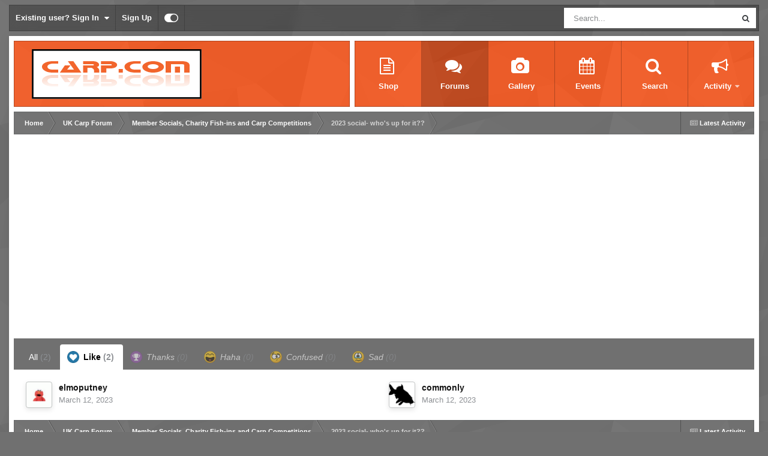

--- FILE ---
content_type: text/html;charset=UTF-8
request_url: https://forum.carp.com/topic/30244-2023-social-whos-up-for-it/?do=showReactionsComment&comment=377494&reaction=1
body_size: 11469
content:
<!DOCTYPE html>
<html id="focus" lang="en-GB" dir="ltr" 
data-focus-guest
data-focus-group-id='2'
data-focus-theme-id='19'

data-focus-navigation='dropdown'

data-focus-bg='1'




data-focus-scheme='light'

data-focus-cookie='19'

data-focus-userlinks='border-right'
data-focus-post='no-margin'
data-focus-post-header='background border'
data-focus-post-controls='transparent buttons'
data-focus-blocks='transparent'
data-focus-ui="new-badge guest-alert transparent-ficon"
data-focus-navigation-align="right"
 data-globaltemplate='4.7.12'>
	<head>
		<meta charset="utf-8">
        
		<title>See who reacted to this (377494) - 2023 social- who&#039;s up for it?? - Member Socials, Charity Fish-ins and Carp Competitions - Carp Forum - Fishing Forum - Carp.com</title>
		
			<!-- Google tag (gtag.js) -->
<script async src="https://www.googletagmanager.com/gtag/js?id=G-LC4FZ6QLWL"></script>
<script>
  window.dataLayer = window.dataLayer || [];
  function gtag(){dataLayer.push(arguments);}
  gtag('js', new Date());

  gtag('config', 'G-LC4FZ6QLWL');
</script>
		
		
		
		

	<meta name="viewport" content="width=device-width, initial-scale=1">


	
	
		<meta property="og:image" content="https://forum.carp.com/uploads/monthly_2017_07/carp-logo-fb.png.de5170cfe21846288a1183e9283947fc.png">
	


	<meta name="twitter:card" content="summary_large_image" />




	
		
			
				<meta name="robots" content="noindex">
			
		
	

	
		
			
				<meta property="og:site_name" content="Carp Forum - Fishing Forum - Carp.com">
			
		
	

	
		
			
				<meta property="og:locale" content="en_GB">
			
		
	






<link rel="manifest" href="https://forum.carp.com/manifest.webmanifest/">
<meta name="msapplication-config" content="https://forum.carp.com/browserconfig.xml/">
<meta name="msapplication-starturl" content="/">
<meta name="application-name" content="Carp.com">
<meta name="apple-mobile-web-app-title" content="Carp.com">

	<meta name="theme-color" content="#000000">


	<meta name="msapplication-TileColor" content="#000000">









<link rel="preload" href="//forum.carp.com/applications/core/interface/font/fontawesome-webfont.woff2?v=4.7.0" as="font" crossorigin="anonymous">
		




	<link rel='stylesheet' href='https://forum.carp.com/uploads/css_built_19/341e4a57816af3ba440d891ca87450ff_framework.css?v=3abb4e4db71769523487' media='all'>

	<link rel='stylesheet' href='https://forum.carp.com/uploads/css_built_19/05e81b71abe4f22d6eb8d1a929494829_responsive.css?v=3abb4e4db71769523487' media='all'>

	<link rel='stylesheet' href='https://forum.carp.com/uploads/css_built_19/90eb5adf50a8c640f633d47fd7eb1778_core.css?v=3abb4e4db71769523487' media='all'>

	<link rel='stylesheet' href='https://forum.carp.com/uploads/css_built_19/5a0da001ccc2200dc5625c3f3934497d_core_responsive.css?v=3abb4e4db71769523487' media='all'>

	<link rel='stylesheet' href='https://forum.carp.com/uploads/css_built_19/62e269ced0fdab7e30e026f1d30ae516_forums.css?v=3abb4e4db71769523487' media='all'>

	<link rel='stylesheet' href='https://forum.carp.com/uploads/css_built_19/76e62c573090645fb99a15a363d8620e_forums_responsive.css?v=3abb4e4db71769523487' media='all'>





<link rel='stylesheet' href='https://forum.carp.com/uploads/css_built_19/258adbb6e4f3e83cd3b355f84e3fa002_custom.css?v=3abb4e4db71769523487' media='all'>




		
<script type='text/javascript'>
var focusHtml = document.getElementById('focus');
var cookieId = focusHtml.getAttribute('data-focus-cookie');

//	['setting-name', enabled-by-default, has-toggle]
var focusSettings = [
	
 
	['mobile-footer', 1, 1],
	['fluid', 0, 1],
	['larger-font-size', 0, 1],
	['sticky-author-panel', 0, 1],
	['sticky-sidebar', 0, 1],
	['flip-sidebar', 0, 1],
	
	
]; 
for(var i = 0; i < focusSettings.length; i++) {
	var settingName = focusSettings[i][0];
	var isDefault = focusSettings[i][1];
	var allowToggle = focusSettings[i][2];
	if(allowToggle){
		var choice = localStorage.getItem(settingName);
		if( (choice === '1') || (!choice && (isDefault)) ){
			focusHtml.classList.add('enable--' + settingName + '');
		}
	} else if(isDefault){
		focusHtml.classList.add('enable--' + settingName + '');
	}
}


</script>

<script>

if (document.querySelector('[data-focus-color-picker]')) {
	
	var cookieSubwayColorPrimary = localStorage.getItem('subwayColorPrimary');
	if(cookieSubwayColorPrimary){
		document.documentElement.style.setProperty('--theme-brand_primary', cookieSubwayColorPrimary);
	}
	var cookieSubwayColorSecondary = localStorage.getItem('subwayColorSecondary');
	if(cookieSubwayColorSecondary){
		document.documentElement.style.setProperty('--theme-page_background', cookieSubwayColorSecondary);
	}

}

</script>
		
		
		

	
	<link rel='shortcut icon' href='https://forum.carp.com/uploads/monthly_2017_07/favicon.ico.6f67c4527073a27e41011e24b67e3a26.ico' type="image/x-icon">

		
 
        <script async src="https://pagead2.googlesyndication.com/pagead/js/adsbygoogle.js?client=ca-pub-7852973721574113" crossorigin="anonymous"></script>
	</head>
	<body class='ipsApp ipsApp_front ipsJS_none ipsClearfix' data-controller='core.front.core.app' data-message="" data-pageApp='forums' data-pageLocation='front' data-pageModule='forums' data-pageController='topic' data-pageID='30244'  >
		
        

        

		<a href='#ipsLayout_mainArea' class='ipsHide' title='Go to main content on this page' accesskey='m'>Jump to content</a>
			
<div class='focus-mobile-search'>
	<div class='focus-mobile-search__close' data-class='display--focus-mobile-search'><i class="fa fa-times" aria-hidden="true"></i></div>
</div>
			<div class='ipsLayout_container'>
				<div class='top-bar'>
					
						<div class='focus-user'>

	<ul id='elUserNav' class='ipsList_inline cSignedOut ipsResponsive_showDesktop'>
		
		
		
		
			
				<li id='elSignInLink'>
					<a href='https://forum.carp.com/login/' data-ipsMenu-closeOnClick="false" data-ipsMenu id='elUserSignIn'>
						Existing user? Sign In &nbsp;<i class='fa fa-caret-down'></i>
					</a>
					
<div id='elUserSignIn_menu' class='ipsMenu ipsMenu_auto ipsHide'>
	<form accept-charset='utf-8' method='post' action='https://forum.carp.com/login/'>
		<input type="hidden" name="csrfKey" value="8c0239f15b0f8f91b41e48a55b90ffa1">
		<input type="hidden" name="ref" value="aHR0cHM6Ly9mb3J1bS5jYXJwLmNvbS90b3BpYy8zMDI0NC0yMDIzLXNvY2lhbC13aG9zLXVwLWZvci1pdC8/ZG89c2hvd1JlYWN0aW9uc0NvbW1lbnQmY29tbWVudD0zNzc0OTQmcmVhY3Rpb249MQ==">
		<div data-role="loginForm">
			
			
			
				<div class='ipsColumns ipsColumns_noSpacing'>
					<div class='ipsColumn ipsColumn_wide' id='elUserSignIn_internal'>
						
<div class="ipsPad ipsForm ipsForm_vertical">
	<h4 class="ipsType_sectionHead">Sign In</h4>
	<br><br>
	<ul class='ipsList_reset'>
		<li class="ipsFieldRow ipsFieldRow_noLabel ipsFieldRow_fullWidth">
			
			
				<input type="text" placeholder="Display Name" name="auth" autocomplete="username">
			
		</li>
		<li class="ipsFieldRow ipsFieldRow_noLabel ipsFieldRow_fullWidth">
			<input type="password" placeholder="Password" name="password" autocomplete="current-password">
		</li>
		<li class="ipsFieldRow ipsFieldRow_checkbox ipsClearfix">
			<span class="ipsCustomInput">
				<input type="checkbox" name="remember_me" id="remember_me_checkbox" value="1" checked aria-checked="true">
				<span></span>
			</span>
			<div class="ipsFieldRow_content">
				<label class="ipsFieldRow_label" for="remember_me_checkbox">Remember me</label>
				<span class="ipsFieldRow_desc">Not recommended on shared computers</span>
			</div>
		</li>
		<li class="ipsFieldRow ipsFieldRow_fullWidth">
			<button type="submit" name="_processLogin" value="usernamepassword" class="ipsButton ipsButton_primary ipsButton_small" id="elSignIn_submit">Sign In</button>
			
				<p class="ipsType_right ipsType_small">
					
						<a href='https://forum.carp.com/lostpassword/' data-ipsDialog data-ipsDialog-title='Forgot your password?'>
					
					Forgot your password?</a>
				</p>
			
		</li>
	</ul>
</div>
					</div>
					<div class='ipsColumn ipsColumn_wide'>
						<div class='ipsPadding' id='elUserSignIn_external'>
							<div class='ipsAreaBackground_light ipsPadding:half'>
								
								
									<div class='ipsType_center ipsMargin_top:half'>
										

<button type="submit" name="_processLogin" value="9" class='ipsButton ipsButton_verySmall ipsButton_fullWidth ipsSocial ipsSocial_google' style="background-color: #4285F4">
	
		<span class='ipsSocial_icon'>
			
				<i class='fa fa-google'></i>
			
		</span>
		<span class='ipsSocial_text'>Sign in with Google</span>
	
</button>
									</div>
								
							</div>
						</div>
					</div>
				</div>
			
		</div>
	</form>
</div>
				</li>
			
		
		
			<li>
				
					<a href='https://forum.carp.com/register/' data-ipsDialog data-ipsDialog-size='narrow' data-ipsDialog-title='Sign Up' id='elRegisterButton'>Sign Up</a>
				
			</li>
		
		
<li class='elUserNav_sep'></li>
<li class='cUserNav_icon ipsJS_show' data-focus-editor>
	<a href='#' data-ipsTooltip>
		<i class='fa fa-toggle-on'></i>
	</a>
</li>
<li class='cUserNav_icon ipsJS_show' data-focus-toggle-theme>
	<a href='#' data-ipsTooltip>
		<i class='fa'></i>
	</a>
</li>

<li class='cUserNav_icon' data-focus-toggle-color-picker>
	<a href='#' data-ipsTooltip>
		<i class="fa fa-paint-brush" aria-hidden="true"></i>
	</a>
</li>
	</ul>
</div>
					
					
						<div class='focus-search'></div>
					
				</div>
				<div class='focus-content'>
					<div class='focus-color-picker'>
						<div class='focus-color-picker__padding'>
							<div class='focus-color-picker__align focus-color-picker__primary'>
								<div class='focus-color-picker__label'></div>
								<ul class='focus-color-picker__list' data-colors='primary'>
									<li style='--bg: 85,114,139' data-name="Slate"></li>
									<li style='--bg:130, 99,216' data-name="Blackcurrant"></li>
									<li style='--bg:255,116,170' data-name="Watermelon"></li>
									<li style='--bg:224, 69, 71' data-name="Strawberry"></li>
									<li style='--bg:237,105, 73' data-name="Orange"></li>
									<li style='--bg:237,187, 70' data-name="Banana"></li>
									<li style='--bg:106,180, 83' data-name="Apple"></li>
									<li style='--bg: 77,175,124' data-name="Emerald"></li>
									<li style='--bg:113,102, 91' data-name="Chocolate"></li>
									<li style='--bg: 51, 53, 53' data-name="Marble"></li>
								</ul>
							</div>
							<div class='focus-color-picker__align focus-color-picker__secondary'>
								<div class='focus-color-picker__label'></div>
								<ul class='focus-color-picker__list' data-colors='secondary'>
									<li style='--bg: 85,114,139' data-name="Slate"></li>
									<li style='--bg:130, 99,216' data-name="Blackcurrant"></li>
									<li style='--bg:255,116,170' data-name="Watermelon"></li>
									<li style='--bg:224, 69, 71' data-name="Strawberry"></li>
									<li style='--bg:237,105, 73' data-name="Orange"></li>
									<li style='--bg:237,187, 70' data-name="Banana"></li>
									<li style='--bg:106,180, 83' data-name="Apple"></li>
									<li style='--bg: 77,175,124' data-name="Emerald"></li>
									<li style='--bg:113,102, 91' data-name="Chocolate"></li>
									<li style='--bg: 51, 53, 53' data-name="Marble"></li>
								</ul>
							</div>
						</div>
					</div>
					<div class='focus-content-padding'>
						<div id='ipsLayout_header'>
							<header class='focus-header'>
								
<ul id='elMobileNav' class='ipsResponsive_hideDesktop' data-controller='core.front.core.mobileNav'>
	
		
			
			
				
				
			
				
					<li id='elMobileBreadcrumb'>
						<a href='https://forum.carp.com/forum/41-member-socials-charity-fish-ins-and-carp-competitions/'>
							<span>Member Socials, Charity Fish-ins and Carp Competitions</span>
						</a>
					</li>
				
				
			
				
				
			
		
	
  
	<li class='elMobileNav__home'>
		<a href='https://forum.carp.com/'><i class="fa fa-home" aria-hidden="true"></i></a>
	</li>
	
	
	<li >
		<a data-action="defaultStream" href='https://forum.carp.com/discover/6/'><i class="fa fa-newspaper-o" aria-hidden="true"></i></a>
	</li>

	

	
		<li class='ipsJS_show'>
			<a href='https://forum.carp.com/search/' data-class='display--focus-mobile-search'><i class='fa fa-search'></i></a>
		</li>
	

	
<li data-focus-editor>
	<a href='#'>
		<i class='fa fa-toggle-on'></i>
	</a>
</li>
<li data-focus-toggle-theme>
	<a href='#'>
		<i class='fa'></i>
	</a>
</li>
<li data-focus-toggle-color-picker>
	<a href='#'>
		<i class="fa fa-paint-brush" aria-hidden="true"></i>
	</a>
</li>
  	
	<li data-ipsDrawer data-ipsDrawer-drawerElem='#elMobileDrawer'>
		<a href='#'>
			
			
				
			
			
			
			<i class='fa fa-navicon'></i>
		</a>
	</li>
</ul>
								<div class='ipsLayout_container'>
									<div class='focus-header-align'>
										
<a class='focus-logo' href='https://forum.carp.com/' accesskey='1'>
	
		
		<span class='focus-logo__image'>
			<img src="https://forum.carp.com/uploads/monthly_2020_11/carpcom-logo.png.0774621c61361e6de06beaca54628a24.png" alt='Carp Forum - Fishing Forum - Carp.com'>
		</span>
		
			<!-- <span class='focus-logo__text'>
				<span class='focus-logo__name'>Carp.com</span>
				<span class='focus-logo__slogan'>Fishing Forum</span>
			</span> -->
		
	
</a>
										<div class='focus-nav-bar'>
											<div class='ipsLayout_container ipsFlex ipsFlex-jc:between ipsFlex-ai:center'>
												<div class='focus-nav'>

	<nav  class=' ipsResponsive_showDesktop'>
		<div class='ipsNavBar_primary ipsNavBar_primary--loading ipsLayout_container '>
			<ul data-role="primaryNavBar" class='ipsClearfix'>
				


	
		
		
		<li  id='elNavSecondary_22' data-role="navBarItem" data-navApp="core" data-navExt="CustomItem">
			
			
				<a href="https://www.carp.com" target='_blank' rel="noopener" data-navItem-id="22" >
					Shop<span class='ipsNavBar_active__identifier'></span>
				</a>
			
			
		</li>
	
	

	
		
		
			
		
		<li class='ipsNavBar_active' data-active id='elNavSecondary_8' data-role="navBarItem" data-navApp="forums" data-navExt="Forums">
			
			
				<a href="https://forum.carp.com"  data-navItem-id="8" data-navDefault>
					Forums<span class='ipsNavBar_active__identifier'></span>
				</a>
			
			
		</li>
	
	

	
		
		
		<li  id='elNavSecondary_10' data-role="navBarItem" data-navApp="gallery" data-navExt="Gallery">
			
			
				<a href="https://forum.carp.com/gallery/"  data-navItem-id="10" >
					Gallery<span class='ipsNavBar_active__identifier'></span>
				</a>
			
			
		</li>
	
	

	
		
		
		<li  id='elNavSecondary_12' data-role="navBarItem" data-navApp="calendar" data-navExt="Calendar">
			
			
				<a href="https://forum.carp.com/events/"  data-navItem-id="12" >
					Events<span class='ipsNavBar_active__identifier'></span>
				</a>
			
			
		</li>
	
	

	
		
		
		<li  id='elNavSecondary_7' data-role="navBarItem" data-navApp="core" data-navExt="Search">
			
			
				<a href="https://forum.carp.com/search/"  data-navItem-id="7" >
					Search<span class='ipsNavBar_active__identifier'></span>
				</a>
			
			
		</li>
	
	

	
		
		
		<li  id='elNavSecondary_2' data-role="navBarItem" data-navApp="core" data-navExt="CustomItem">
			
			
				<a href="https://forum.carp.com/discover/"  data-navItem-id="2" >
					Activity<span class='ipsNavBar_active__identifier'></span>
				</a>
			
			
				<ul class='ipsNavBar_secondary ipsHide' data-role='secondaryNavBar'>
					


	
		
		
		<li  id='elNavSecondary_3' data-role="navBarItem" data-navApp="core" data-navExt="AllActivity">
			
			
				<a href="https://forum.carp.com/discover/"  data-navItem-id="3" >
					All Activity<span class='ipsNavBar_active__identifier'></span>
				</a>
			
			
		</li>
	
	

	
		
		
		<li  id='elNavSecondary_4' data-role="navBarItem" data-navApp="core" data-navExt="YourActivityStreams">
			
			
				<a href="#" id="elNavigation_4" data-ipsMenu data-ipsMenu-appendTo='#elNavSecondary_2' data-ipsMenu-activeClass='ipsNavActive_menu' data-navItem-id="4" >
					My Activity Streams <i class="fa fa-caret-down"></i><span class='ipsNavBar_active__identifier'></span>
				</a>
				<ul id="elNavigation_4_menu" class="ipsMenu ipsMenu_auto ipsHide">
					

	
		
			<li class='ipsMenu_item' data-streamid='6'>
				<a href='https://forum.carp.com/discover/6/' >
					Latest Activity
				</a>
			</li>
		
	

				</ul>
			
			
		</li>
	
	

	
	

	
	

					<li class='ipsHide' id='elNavigationMore_2' data-role='navMore'>
						<a href='#' data-ipsMenu data-ipsMenu-appendTo='#elNavigationMore_2' id='elNavigationMore_2_dropdown'>More <i class='fa fa-caret-down'></i></a>
						<ul class='ipsHide ipsMenu ipsMenu_auto' id='elNavigationMore_2_dropdown_menu' data-role='moreDropdown'></ul>
					</li>
				</ul>
			
		</li>
	
	

	
	

	
	

	
	

				
				<li class="focus-nav__more focus-nav__more--hidden">
					<a href="#"> More <span class='ipsNavBar_active__identifier'></span></a>
					<ul class='ipsNavBar_secondary'></ul>
				</li>
				
			</ul>
			

	<div id="elSearchWrapper">
		<div id='elSearch' data-controller="core.front.core.quickSearch">
			<form accept-charset='utf-8' action='//forum.carp.com/search/?do=quicksearch' method='post'>
                <input type='search' id='elSearchField' placeholder='Search...' name='q' autocomplete='off' aria-label='Search'>
                <details class='cSearchFilter'>
                    <summary class='cSearchFilter__text'></summary>
                    <ul class='cSearchFilter__menu'>
                        
                        <li><label><input type="radio" name="type" value="all"  checked><span class='cSearchFilter__menuText'>Everywhere</span></label></li>
                        
                        
                            <li><label><input type="radio" name="type" value="core_statuses_status"><span class='cSearchFilter__menuText'>Status Updates</span></label></li>
                        
                            <li><label><input type="radio" name="type" value="forums_topic"><span class='cSearchFilter__menuText'>Topics</span></label></li>
                        
                            <li><label><input type="radio" name="type" value="gallery_image"><span class='cSearchFilter__menuText'>Images</span></label></li>
                        
                            <li><label><input type="radio" name="type" value="gallery_album_item"><span class='cSearchFilter__menuText'>Albums</span></label></li>
                        
                            <li><label><input type="radio" name="type" value="blog_entry"><span class='cSearchFilter__menuText'>Blog Entries</span></label></li>
                        
                            <li><label><input type="radio" name="type" value="calendar_event"><span class='cSearchFilter__menuText'>Events</span></label></li>
                        
                            <li><label><input type="radio" name="type" value="cms_pages_pageitem"><span class='cSearchFilter__menuText'>Pages</span></label></li>
                        
                            <li><label><input type="radio" name="type" value="cms_records1"><span class='cSearchFilter__menuText'>Article</span></label></li>
                        
                            <li><label><input type="radio" name="type" value="core_members"><span class='cSearchFilter__menuText'>Members</span></label></li>
                        
                    </ul>
                </details>
				<button class='cSearchSubmit' type="submit" aria-label='Search'><i class="fa fa-search"></i></button>
			</form>
		</div>
	</div>

		</div>
	</nav>
</div>
											</div>
										</div>
									</div>
								</div>
							</header>
						</div>			
				<main id='ipsLayout_body' class='ipsLayout_container'>
					<div id='ipsLayout_contentArea'>
						<div class='focus-precontent'>
							<div class='focus-breadcrumb'>
								
<nav class='ipsBreadcrumb ipsBreadcrumb_top ipsFaded_withHover'>
	

	<ul class='ipsList_inline ipsPos_right'>
		
		<li >
			<a data-action="defaultStream" class='ipsType_light '  href='https://forum.carp.com/discover/6/'><i class="fa fa-newspaper-o" aria-hidden="true"></i> <span>Latest Activity</span></a>
		</li>
		
	</ul>

	<ul data-role="breadcrumbList">
		<li>
			<a title="Home" href='https://forum.carp.com/'>
				<span>Home <i class='fa fa-angle-right'></i></span>
			</a>
		</li>
		
		
			<li>
				
					<a href='https://forum.carp.com/forum/6-uk-carp-forum/'>
						<span>UK Carp Forum <i class='fa fa-angle-right' aria-hidden="true"></i></span>
					</a>
				
			</li>
		
			<li>
				
					<a href='https://forum.carp.com/forum/41-member-socials-charity-fish-ins-and-carp-competitions/'>
						<span>Member Socials, Charity Fish-ins and Carp Competitions <i class='fa fa-angle-right' aria-hidden="true"></i></span>
					</a>
				
			</li>
		
			<li>
				
					<a href='https://forum.carp.com/topic/30244-2023-social-whos-up-for-it/'>
						<span>2023 social- who&#039;s up for it?? </span>
					</a>
				
			</li>
		
	</ul>
</nav>
								

							</div>
						</div>
						





						<div id='ipsLayout_contentWrapper'>
							
							<div id='ipsLayout_mainArea'>
								<div style="width:100%; text-align: center; margin: 0; padding: 0">
<div style="text-align: center; margin: 0 auto; padding: 25px 5px;">
<script async src="https://pagead2.googlesyndication.com/pagead/js/adsbygoogle.js?client=ca-pub-7852973721574113"
     crossorigin="anonymous"></script>
<!-- carpcom header footer -->
<ins class="adsbygoogle"
     style="display:block"
     data-ad-client="ca-pub-7852973721574113"
     data-ad-slot="2371625814"
     data-ad-format="auto"
     data-full-width-responsive="true"></ins>
<script>
     (adsbygoogle = window.adsbygoogle || []).push({});
</script>
</div>
</div>
								
								
								
								

	




								
<div class='ipsTabs ipsClearfix cReactionTabs' id='elTabs_fc17c72f35971afb91207e968f11c7a2' data-ipsTabBar data-ipsTabBar-contentArea='#ipsTabs_content_fc17c72f35971afb91207e968f11c7a2' >
	<a href='#elTabs_fc17c72f35971afb91207e968f11c7a2' data-action='expandTabs'><i class='fa fa-caret-down'></i></a>
	<ul role='tablist'>
		
			<li>
				<a href='https://forum.carp.com/topic/30244-2023-social-whos-up-for-it/?do=showReactionsComment&amp;comment=377494&amp;changed=1&amp;reaction=all' id='fc17c72f35971afb91207e968f11c7a2_tab_all' class="ipsTabs_item  " title='All' role="tab" aria-selected="false">
					
					All
					
						<span class='ipsType_light'>(2)</span>
					
				</a>
			</li>
		
			<li>
				<a href='https://forum.carp.com/topic/30244-2023-social-whos-up-for-it/?do=showReactionsComment&amp;comment=377494&amp;changed=1&amp;reaction=1' id='fc17c72f35971afb91207e968f11c7a2_tab_1' class="ipsTabs_item  ipsTabs_activeItem" title='Like' role="tab" aria-selected="true">
					
						<img src='https://forum.carp.com/uploads/reactions/react_like.png' width='20' height='20' alt="Like" data-ipsTooltip title="Like" loading="lazy">
					
					Like
					
						<span class='ipsType_light'>(2)</span>
					
				</a>
			</li>
		
			<li>
				<a href='https://forum.carp.com/topic/30244-2023-social-whos-up-for-it/?do=showReactionsComment&amp;comment=377494&amp;changed=1&amp;reaction=2' id='fc17c72f35971afb91207e968f11c7a2_tab_2' class="ipsTabs_item ipsTabs_itemDisabled " title='Thanks' role="tab" aria-selected="false">
					
						<img src='https://forum.carp.com/uploads/reactions/react_thanks.png' width='20' height='20' alt="Thanks" data-ipsTooltip title="Thanks" loading="lazy">
					
					Thanks
					
						<span class='ipsType_light'>(0)</span>
					
				</a>
			</li>
		
			<li>
				<a href='https://forum.carp.com/topic/30244-2023-social-whos-up-for-it/?do=showReactionsComment&amp;comment=377494&amp;changed=1&amp;reaction=3' id='fc17c72f35971afb91207e968f11c7a2_tab_3' class="ipsTabs_item ipsTabs_itemDisabled " title='Haha' role="tab" aria-selected="false">
					
						<img src='https://forum.carp.com/uploads/reactions/react_haha.png' width='20' height='20' alt="Haha" data-ipsTooltip title="Haha" loading="lazy">
					
					Haha
					
						<span class='ipsType_light'>(0)</span>
					
				</a>
			</li>
		
			<li>
				<a href='https://forum.carp.com/topic/30244-2023-social-whos-up-for-it/?do=showReactionsComment&amp;comment=377494&amp;changed=1&amp;reaction=4' id='fc17c72f35971afb91207e968f11c7a2_tab_4' class="ipsTabs_item ipsTabs_itemDisabled " title='Confused' role="tab" aria-selected="false">
					
						<img src='https://forum.carp.com/uploads/reactions/react_confused.png' width='20' height='20' alt="Confused" data-ipsTooltip title="Confused" loading="lazy">
					
					Confused
					
						<span class='ipsType_light'>(0)</span>
					
				</a>
			</li>
		
			<li>
				<a href='https://forum.carp.com/topic/30244-2023-social-whos-up-for-it/?do=showReactionsComment&amp;comment=377494&amp;changed=1&amp;reaction=5' id='fc17c72f35971afb91207e968f11c7a2_tab_5' class="ipsTabs_item ipsTabs_itemDisabled " title='Sad' role="tab" aria-selected="false">
					
						<img src='https://forum.carp.com/uploads/reactions/react_sad.png' width='20' height='20' alt="Sad" data-ipsTooltip title="Sad" loading="lazy">
					
					Sad
					
						<span class='ipsType_light'>(0)</span>
					
				</a>
			</li>
		
	</ul>
</div>

<section id='ipsTabs_content_fc17c72f35971afb91207e968f11c7a2' class='ipsTabs_panels '>
	
		
	
		
			<div id='ipsTabs_elTabs_fc17c72f35971afb91207e968f11c7a2_fc17c72f35971afb91207e968f11c7a2_tab_1_panel' class="ipsTabs_panel" aria-labelledby="fc17c72f35971afb91207e968f11c7a2_tab_1" aria-hidden="false">
				
<div data-baseurl='https://forum.carp.com/topic/30244-2023-social-whos-up-for-it/?do=showReactionsComment&amp;comment=377494' data-resort='listResort' data-controller='core.global.core.table' >

	<div class="ipsButtonBar ipsPad_half ipsClearfix ipsClear ipsHide" data-role="tablePagination">
		


	</div>

	
		<ol class='ipsGrid ipsGrid_collapsePhone ipsPad ipsClear ' id='elTable_c4137a8d1322adb5664de1c41195c742' data-role="tableRows" itemscope itemtype="http://schema.org/ItemList">
			

	<li class='ipsGrid_span6 ipsPhotoPanel ipsPhotoPanel_mini ipsClearfix'>
		


	<a href="https://forum.carp.com/profile/6991-elmoputney/" rel="nofollow" data-ipsHover data-ipsHover-width="370" data-ipsHover-target="https://forum.carp.com/profile/6991-elmoputney/?do=hovercard" class="ipsUserPhoto ipsUserPhoto_mini" title="Go to elmoputney's profile">
		<img src='https://forum.carp.com/uploads/profile/photo-thumb-6991.gif' alt='elmoputney' loading="lazy">
	</a>

		<div>
			<h3 class='ipsType_normal ipsType_reset ipsTruncate ipsTruncate_line'>


<a href='https://forum.carp.com/profile/6991-elmoputney/' rel="nofollow" data-ipsHover data-ipsHover-width='370' data-ipsHover-target='https://forum.carp.com/profile/6991-elmoputney/?do=hovercard&amp;referrer=https%253A%252F%252Fforum.carp.com%252Ftopic%252F30244-2023-social-whos-up-for-it%252F%253Fdo%253DshowReactionsComment%2526comment%253D377494%2526reaction%253D1' title="Go to elmoputney's profile" class="ipsType_break">elmoputney</a></h3>
			<span class='ipsType_light'>
				 <span class='ipsType_medium'><time datetime='2023-03-12T23:20:56Z' title='12/03/23 23:20' data-short='2 yr'>March 12, 2023</time></span>
			</span>
			
		</div>
	</li>

	<li class='ipsGrid_span6 ipsPhotoPanel ipsPhotoPanel_mini ipsClearfix'>
		


	<a href="https://forum.carp.com/profile/98410-commonly/" rel="nofollow" data-ipsHover data-ipsHover-width="370" data-ipsHover-target="https://forum.carp.com/profile/98410-commonly/?do=hovercard" class="ipsUserPhoto ipsUserPhoto_mini" title="Go to commonly's profile">
		<img src='https://forum.carp.com/uploads/profile/photo-98410.png' alt='commonly' loading="lazy">
	</a>

		<div>
			<h3 class='ipsType_normal ipsType_reset ipsTruncate ipsTruncate_line'>


<a href='https://forum.carp.com/profile/98410-commonly/' rel="nofollow" data-ipsHover data-ipsHover-width='370' data-ipsHover-target='https://forum.carp.com/profile/98410-commonly/?do=hovercard&amp;referrer=https%253A%252F%252Fforum.carp.com%252Ftopic%252F30244-2023-social-whos-up-for-it%252F%253Fdo%253DshowReactionsComment%2526comment%253D377494%2526reaction%253D1' title="Go to commonly's profile" class="ipsType_break">commonly</a></h3>
			<span class='ipsType_light'>
				 <span class='ipsType_medium'><time datetime='2023-03-12T22:37:48Z' title='12/03/23 22:37' data-short='2 yr'>March 12, 2023</time></span>
			</span>
			
		</div>
	</li>

		</ol>
	
				
	<div class="ipsButtonBar ipsPad_half ipsClearfix ipsClear ipsHide" data-role="tablePagination">
		


	</div>
</div>
			</div>
		
	
		
	
		
	
		
	
		
	
</section>

								


							</div>
							


						</div>
					</div>
					
				

				
<nav class='ipsBreadcrumb ipsBreadcrumb_bottom ipsFaded_withHover'>
	
		


	

	<ul class='ipsList_inline ipsPos_right'>
		
		<li >
			<a data-action="defaultStream" class='ipsType_light '  href='https://forum.carp.com/discover/6/'><i class="fa fa-newspaper-o" aria-hidden="true"></i> <span>Latest Activity</span></a>
		</li>
		
	</ul>

	<ul data-role="breadcrumbList">
		<li>
			<a title="Home" href='https://forum.carp.com/'>
				<span>Home <i class='fa fa-angle-right'></i></span>
			</a>
		</li>
		
		
			<li>
				
					<a href='https://forum.carp.com/forum/6-uk-carp-forum/'>
						<span>UK Carp Forum <i class='fa fa-angle-right' aria-hidden="true"></i></span>
					</a>
				
			</li>
		
			<li>
				
					<a href='https://forum.carp.com/forum/41-member-socials-charity-fish-ins-and-carp-competitions/'>
						<span>Member Socials, Charity Fish-ins and Carp Competitions <i class='fa fa-angle-right' aria-hidden="true"></i></span>
					</a>
				
			</li>
		
			<li>
				
					<a href='https://forum.carp.com/topic/30244-2023-social-whos-up-for-it/'>
						<span>2023 social- who&#039;s up for it?? </span>
					</a>
				
			</li>
		
	</ul>
</nav>
		</main>
		</div></div>
			<footer id='ipsLayout_footer' class='ipsClearfix'>
				<div style="width:100%; text-align: center; margin: 0; padding: 0">
<div style="text-align: center; margin: 0 auto; padding: 25px 5px;">
<script async src="https://pagead2.googlesyndication.com/pagead/js/adsbygoogle.js?client=ca-pub-7852973721574113"
     crossorigin="anonymous"></script>
<!-- carpcom header footer -->
<ins class="adsbygoogle"
     style="display:block"
     data-ad-client="ca-pub-7852973721574113"
     data-ad-slot="2371625814"
     data-ad-format="auto"
     data-full-width-responsive="true"></ins>
<script>
     (adsbygoogle = window.adsbygoogle || []).push({});
</script>
</div>
</div>
				<div class='ipsLayout_container'>
					

<ul class='ipsList_inline ipsType_center ipsSpacer_top' id="elFooterLinks">
	
<li class="focus:copyright"><a href="https://www.ipsfocus.com" target="_blank" rel="noopener">IPS Theme</a> by <a href="https://www.ipsfocus.com" target="_blank" rel="noopener">IPSFocus</a></li>
	
	
	
	
	
		<li><a href='https://forum.carp.com/privacy/'>Privacy Policy</a></li>
	
	
		<li><a rel="nofollow" href='https://forum.carp.com/contact/' data-ipsdialog  data-ipsdialog-title="Contact Us">Contact Us</a></li>
	
	<li><a rel="nofollow" href='https://forum.carp.com/cookies/'>Cookies</a></li>
</ul>	




<p id='elCopyright'>
	<span id='elCopyright_userLine'></span>
	<a rel='nofollow' title='Invision Community' href='https://www.invisioncommunity.com/'>Powered by Invision Community</a>
</p>
				</div>
			</footer>
		</div>  
		
<div id='elMobileDrawer' class='ipsDrawer ipsHide'>
	<div class='ipsDrawer_menu'>
		<a href='#' class='ipsDrawer_close' data-action='close'><span>&times;</span></a>
		<div class='ipsDrawer_content ipsFlex ipsFlex-fd:column'>
			
				<div class='ipsPadding ipsBorder_bottom'>
					<ul class='ipsToolList ipsToolList_vertical'>
						<li>
							<a href='https://forum.carp.com/login/' id='elSigninButton_mobile' class='ipsButton ipsButton_light ipsButton_small ipsButton_fullWidth'>Existing user? Sign In</a>
						</li>
						
							<li>
								
									<a href='https://forum.carp.com/register/' data-ipsDialog data-ipsDialog-size='narrow' data-ipsDialog-title='Sign Up' data-ipsDialog-fixed='true' id='elRegisterButton_mobile' class='ipsButton ipsButton_small ipsButton_fullWidth ipsButton_important'>Sign Up</a>
								
							</li>
						
					</ul>
				</div>
			

			

			<ul class='ipsDrawer_list ipsFlex-flex:11'>
				

				
				
				
				
					
						
						
							<li><a href='https://www.carp.com' target='_blank' rel="noopener">Shop</a></li>
						
					
				
					
						
						
							<li><a href='https://forum.carp.com' >Forums</a></li>
						
					
				
					
						
						
							<li><a href='https://forum.carp.com/gallery/' >Gallery</a></li>
						
					
				
					
						
						
							<li><a href='https://forum.carp.com/events/' >Events</a></li>
						
					
				
					
						
						
							<li><a href='https://forum.carp.com/search/' >Search</a></li>
						
					
				
					
						
						
							<li class='ipsDrawer_itemParent'>
								<h4 class='ipsDrawer_title'><a href='#'>Activity</a></h4>
								<ul class='ipsDrawer_list'>
									<li data-action="back"><a href='#'>Back</a></li>
									
									
										
										
										
											
												
													
													
									
													
									
									
									
										


	
		
			<li>
				<a href='https://forum.carp.com/discover/' >
					All Activity
				</a>
			</li>
		
	

	
		
			
			<li class='ipsDrawer_itemParent'>
				<h4 class='ipsDrawer_title'><a href='#'>My Activity Streams</a></h4>
				<ul class='ipsDrawer_list'>
					<li data-action="back"><a href='#'>Back</a></li>
					
					


	
		
			<li>
				<a href='https://forum.carp.com/discover/6/' >
					Latest Activity
				</a>
			</li>
		
	

				</ul>
			</li>
		
	

	

	

										
								</ul>
							</li>
						
					
				
					
				
					
				
					
				
				
			</ul>

			
		</div>
	</div>
</div>

<div id='elMobileCreateMenuDrawer' class='ipsDrawer ipsHide'>
	<div class='ipsDrawer_menu'>
		<a href='#' class='ipsDrawer_close' data-action='close'><span>&times;</span></a>
		<div class='ipsDrawer_content ipsSpacer_bottom ipsPad'>
			<ul class='ipsDrawer_list'>
				<li class="ipsDrawer_listTitle ipsType_reset">Create New...</li>
				
			</ul>
		</div>
	</div>
</div>
		
		



<div class='focus-mobile-footer-spacer'></div>
<nav class='focus-mobile-footer'>
	<ul>
		
		
		<li data-item='forums' class='focus-mobile-footer__active'>
			<a href='https://forum.carp.com'>
				<i class="fa fa-comments-o" aria-hidden="true"></i>
				<span class='focus-mobile-footer__text'>Forums</span>
			</a>
		</li>
		
		
		
		
		
		
			
			<li data-item='discover' >
				<a href='https://forum.carp.com/discover/6/'>
					<i class="fa fa-newspaper-o" aria-hidden="true"></i>
					<span class='focus-mobile-footer__text'>Unread</span>
				</a>
			</li>
		
		
		
		
		
		
			
				<li data-item='login'>
					<a href='https://forum.carp.com/login/'>
						<i class="fa fa-user" aria-hidden="true"></i>
						<span class='focus-mobile-footer__text'>Sign In</span>
					</a>
				</li>
			
			
				<li data-item='register'>
				
					<a href='https://forum.carp.com/register/' data-ipsDialog data-ipsDialog-size='narrow' data-ipsDialog-title='Sign Up'>
				
						<i class="fa fa-user" aria-hidden="true"></i>
						<span class='focus-mobile-footer__text'>Sign Up</span>
					</a>
				</li>
			
		
		
			<li data-item='more' data-ipsDrawer data-ipsDrawer-drawerElem='#elMobileDrawer'>
				<a href='#'>
					<i class="fa fa-ellipsis-h" aria-hidden="true"></i>
					<span class='focus-mobile-footer__text'>More</span>
				</a>
			</li>
		
	</ul>
</nav>

		

	
	<script type='text/javascript'>
		var ipsDebug = false;		
	
		var CKEDITOR_BASEPATH = '//forum.carp.com/applications/core/interface/ckeditor/ckeditor/';
	
		var ipsSettings = {
			
			
			cookie_path: "/",
			
			cookie_prefix: "ips4_",
			
			
			cookie_ssl: true,
			
            essential_cookies: ["oauth_authorize","member_id","login_key","clearAutosave","lastSearch","device_key","IPSSessionFront","loggedIn","noCache","hasJS","cookie_consent","cookie_consent_optional","codeVerifier","forumpass_*"],
			upload_imgURL: "",
			message_imgURL: "",
			notification_imgURL: "",
			baseURL: "//forum.carp.com/",
			jsURL: "//forum.carp.com/applications/core/interface/js/js.php",
			csrfKey: "8c0239f15b0f8f91b41e48a55b90ffa1",
			antiCache: "3abb4e4db71769523487",
			jsAntiCache: "3abb4e4db71769526887",
			disableNotificationSounds: true,
			useCompiledFiles: true,
			links_external: true,
			memberID: 0,
			lazyLoadEnabled: true,
			blankImg: "//forum.carp.com/applications/core/interface/js/spacer.png",
			googleAnalyticsEnabled: true,
			matomoEnabled: false,
			viewProfiles: true,
			mapProvider: 'none',
			mapApiKey: '',
			pushPublicKey: "BAoBg04ISxcqZSbQrok9OxD_uzNlg_fMTTk8GQzBiFN-ETikRFKmu1O_mFTpveVT6FtJBQFu_9Ic2p0xfXkuxGs",
			relativeDates: true
		};
		
		
		
		
			ipsSettings['maxImageDimensions'] = {
				width: 800,
				height: 600
			};
		
		
	</script>





<script type='text/javascript' src='https://forum.carp.com/uploads/javascript_global/root_library.js?v=3abb4e4db71769526887' data-ips></script>


<script type='text/javascript' src='https://forum.carp.com/uploads/javascript_global/root_js_lang_1.js?v=3abb4e4db71769526887' data-ips></script>


<script type='text/javascript' src='https://forum.carp.com/uploads/javascript_global/root_framework.js?v=3abb4e4db71769526887' data-ips></script>


<script type='text/javascript' src='https://forum.carp.com/uploads/javascript_core/global_global_core.js?v=3abb4e4db71769526887' data-ips></script>


<script type='text/javascript' src='https://forum.carp.com/uploads/javascript_global/root_front.js?v=3abb4e4db71769526887' data-ips></script>


<script type='text/javascript' src='https://forum.carp.com/uploads/javascript_core/front_front_core.js?v=3abb4e4db71769526887' data-ips></script>


<script type='text/javascript' src='https://forum.carp.com/uploads/javascript_forums/front_front_topic.js?v=3abb4e4db71769526887' data-ips></script>


<script type='text/javascript' src='https://forum.carp.com/uploads/javascript_global/root_map.js?v=3abb4e4db71769526887' data-ips></script>



	<script type='text/javascript'>
		
			ips.setSetting( 'date_format', jQuery.parseJSON('"dd\/mm\/yy"') );
		
			ips.setSetting( 'date_first_day', jQuery.parseJSON('0') );
		
			ips.setSetting( 'ipb_url_filter_option', jQuery.parseJSON('"none"') );
		
			ips.setSetting( 'url_filter_any_action', jQuery.parseJSON('"allow"') );
		
			ips.setSetting( 'bypass_profanity', jQuery.parseJSON('0') );
		
			ips.setSetting( 'emoji_style', jQuery.parseJSON('"native"') );
		
			ips.setSetting( 'emoji_shortcodes', jQuery.parseJSON('true') );
		
			ips.setSetting( 'emoji_ascii', jQuery.parseJSON('true') );
		
			ips.setSetting( 'emoji_cache', jQuery.parseJSON('1681375963') );
		
			ips.setSetting( 'image_jpg_quality', jQuery.parseJSON('70') );
		
			ips.setSetting( 'cloud2', jQuery.parseJSON('false') );
		
			ips.setSetting( 'isAnonymous', jQuery.parseJSON('false') );
		
		
        
    </script>



<script type='application/ld+json'>
{
    "@context": "http://www.schema.org",
    "publisher": "https://forum.carp.com/#organization",
    "@type": "WebSite",
    "@id": "https://forum.carp.com/#website",
    "mainEntityOfPage": "https://forum.carp.com/",
    "name": "Carp Forum - Fishing Forum - Carp.com",
    "url": "https://forum.carp.com/",
    "potentialAction": {
        "type": "SearchAction",
        "query-input": "required name=query",
        "target": "https://forum.carp.com/search/?q={query}"
    },
    "inLanguage": [
        {
            "@type": "Language",
            "name": "English (UK)",
            "alternateName": "en-GB"
        }
    ]
}	
</script>

<script type='application/ld+json'>
{
    "@context": "http://www.schema.org",
    "@type": "Organization",
    "@id": "https://forum.carp.com/#organization",
    "mainEntityOfPage": "https://forum.carp.com/",
    "name": "Carp Forum - Fishing Forum - Carp.com",
    "url": "https://forum.carp.com/",
    "logo": {
        "@type": "ImageObject",
        "@id": "https://forum.carp.com/#logo",
        "url": "https://forum.carp.com/uploads/monthly_2020_11/carpcom-logo.png.0774621c61361e6de06beaca54628a24.png"
    }
}	
</script>

<script type='application/ld+json'>
{
    "@context": "http://schema.org",
    "@type": "BreadcrumbList",
    "itemListElement": [
        {
            "@type": "ListItem",
            "position": 1,
            "item": {
                "name": "UK Carp Forum",
                "@id": "https://forum.carp.com/forum/6-uk-carp-forum/"
            }
        },
        {
            "@type": "ListItem",
            "position": 2,
            "item": {
                "name": "Member Socials, Charity Fish-ins and Carp Competitions",
                "@id": "https://forum.carp.com/forum/41-member-socials-charity-fish-ins-and-carp-competitions/"
            }
        },
        {
            "@type": "ListItem",
            "position": 3,
            "item": {
                "name": "2023 social- who\u0027s up for it??",
                "@id": "https://forum.carp.com/topic/30244-2023-social-whos-up-for-it/"
            }
        }
    ]
}	
</script>

<script type='application/ld+json'>
{
    "@context": "http://schema.org",
    "@type": "ContactPage",
    "url": "https://forum.carp.com/contact/"
}	
</script>



<script type='text/javascript'>
    (() => {
        let gqlKeys = [];
        for (let [k, v] of Object.entries(gqlKeys)) {
            ips.setGraphQlData(k, v);
        }
    })();
</script>
		

<script>$(document).ready(function(){
	
	var html = $('#focus');

	if (matchMedia) {
		var focus_pageWidth = window.matchMedia( "(min-width: 980px)" );
		focus_pageWidth.addListener(WidthChange);
		WidthChange(focus_pageWidth);
	}
	function WidthChange(focus_pageWidth) {
		if (focus_pageWidth.matches) {
			$("#elSearchWrapper").prependTo(".focus-search");
		} else {
			$("#elSearchWrapper").prependTo(".focus-mobile-search");
		}
	}

	

	// Customizer
	var customizerTooltip = getComputedStyle(document.documentElement).getPropertyValue('--lang__Customizer').slice(1, -1);
	$('[data-focus-editor] [data-ipsTooltip]').prop('title', customizerTooltip);
	$("[data-focus-editor]").hover(function() {
		html.addClass('focus-picker--loaded');
	});
	// Open and close with data-focus-editor
	$("[data-focus-editor]").on('click', function(event){
		html.toggleClass('focus-editor-open').addClass('focus-picker--loaded');
		event.preventDefault();
	});
	// ..and close by pressing ESC
	$(document).keyup(function(e) {
		if (e.keyCode === 27){
			html.removeClass('focus-editor-open');
		}
	});

	

	// Loop through settings and create the Customizer panels
	for(var i = 0; i < focusSettings.length; i++) {
		if(focusSettings[i][2]){
			var settingName = focusSettings[i][0];
			var settingDefault = focusSettings[i][1];
			var settingChoice = localStorage.getItem(settingName);
			if(settingChoice === '1' || (!(settingChoice) && settingDefault)){
				var status = 1;
			} else {
				var status = 0;
			}
			$("#focusEditorPanels").append("<div class='focus-editor-panel' data-setting='" + settingName + "' data-default='" + settingDefault + "' data-status='" + status + "'><div class='focus-editor-toggle'><i class='focus-toggle'><i></i></i></div><div class='focus-editor-text'></div></div>");
		}
	}

	// Change the class and localstorage when the toggle is clicked
	$('.focus-editor-panel[data-setting]').on('click', function(){
		var settingName = $(this).attr('data-setting');
		var settingStatus = $(this).attr('data-status');
		if(settingStatus === '1'){
			html.removeClass('enable--' + settingName);
			localStorage.setItem(settingName, '0');
			$(this).attr('data-status', '0');
		} else {
			html.addClass('enable--' + settingName);
			localStorage.setItem(settingName, '1');
			$(this).attr('data-status', '1');
		}
	});

	// Dark/light mode button
	var toggleThemeTooltip = getComputedStyle(document.documentElement).getPropertyValue('--lang--light-dark-mode').slice(1, -1);
	$('[data-focus-toggle-theme] [data-ipsTooltip]').prop('title', toggleThemeTooltip);
	$('[data-focus-toggle-theme]').on('click', function(e){
		var focusThemeId = html.attr('data-focus-alt-theme');
		if(focusThemeId){
			e.preventDefault();
			$("#focusAltThemeSubmit").val(focusThemeId);
			$("#focusAltThemeSubmit").click();
		}
	});

	 
		// Make hover navigation work with touch devices
		;(function(e,t,n,r){e.fn.doubleTapToGo=function(r){if(!("ontouchstart"in t)&&!navigator.msMaxTouchPoints&&!navigator.userAgent.toLowerCase().match(/windows phone os 7/i))return false;this.each(function(){var t=false;e(this).on("click",function(n){var r=e(this);if(r[0]!=t[0]){n.preventDefault();t=r}});e(n).on("click touchstart MSPointerDown",function(n){var r=true,i=e(n.target).parents();for(var s=0;s<i.length;s++)if(i[s]==t[0])r=false;if(r)t=false})});return this}})(jQuery,window,document); $('.ipsNavBar_primary > ul > li:has(ul)').doubleTapToGo();
	

	

	

	

	

	

	// Toggle class
	$('[data-class]').on( "click", function(event) { event.preventDefault(); var classContent = $(this).attr('data-class'); var classModifiers = classContent.split(' '); var className = classModifiers[0]; var modifyClass = classModifiers[1]; if (classModifiers[2]){ var targetElement = classModifiers[2]; } else { var targetElement = 'html'; } if (modifyClass === 'add'){ $(targetElement).addClass(className); } else if (modifyClass === 'remove'){ $(targetElement).removeClass(className); } else { $(targetElement).toggleClass(className); } });

});

// More dropdown menu
 
function focusNavigation() { var navwidth = 0; var morewidth = $('.ipsNavBar_primary .focus-nav__more').outerWidth(true); $('.ipsNavBar_primary > ul > li:not(.focus-nav__more)').each(function() { navwidth += $(this).outerWidth( true ) + 2; }); var availablespace = $('.ipsNavBar_primary').outerWidth(true) - morewidth; if (availablespace > 0 && navwidth > availablespace) { var lastItem = $('.ipsNavBar_primary > ul > li:not(.focus-nav__more)').last(); lastItem.attr('data-width', lastItem.outerWidth(true)); lastItem.prependTo($('.ipsNavBar_primary .focus-nav__more > ul')); focusNavigation(); } else { var firstMoreElement = $('.ipsNavBar_primary li.focus-nav__more li').first(); if (navwidth + firstMoreElement.data('width') < availablespace) { firstMoreElement.insertBefore($('.ipsNavBar_primary .focus-nav__more')); } } if ($('.focus-nav__more li').length > 0) { $('.focus-nav__more').removeClass('focus-nav__more--hidden'); } else { $('.focus-nav__more').addClass('focus-nav__more--hidden'); } }
$(window).on('load',function(){ $(".ipsNavBar_primary").removeClass("ipsNavBar_primary--loading"); focusNavigation(); });
$(window).on('resize',function(){ focusNavigation(); });
$(document).ready(function(){
	$('[data-setting="fluid"]').on('click', function(){
		setTimeout(function(){
			focusNavigation();
		}, 10);
	});
});

</script>

<script>$(document).ready(function(){

	// Color Picker button
	var toggleColorPickerTooltip = getComputedStyle(document.documentElement).getPropertyValue('--lang--color-picker').slice(1, -1);
	$('[data-focus-toggle-color-picker] [data-ipsTooltip]').prop('title', toggleColorPickerTooltip);
	$("[data-focus-toggle-color-picker]").on('click', function(event){
		$('.focus-color-picker').slideToggle();
		event.preventDefault();
	});

	// Color Picker functionality
	$('.focus-color-picker__list li').on('click', function(){
		var chosenColor = $(this).css('--bg');
		var primaryOrSecondary = $(this).parent().attr('data-colors');
		if (primaryOrSecondary == 'primary'){
			localStorage.setItem('subwayColorPrimary', '' + chosenColor + '');
			$('html').css('--theme-brand_primary', chosenColor);

		} else if (primaryOrSecondary == 'secondary'){
			localStorage.setItem('subwayColorSecondary', '' + chosenColor + '');
			$('html').css('--theme-page_background', chosenColor);
		}
	});

});</script>
		
		
<div class='focus-editor-wrap'>
	<div class='focus-editor-overlay' data-focus-editor></div>
	<div class='focus-editor'>
		<div class='focus-editor-scroll'>
			
			<div>
				<div class='focus-editor__title' data-focus-text='Customize layout'></div>
				<div class='focus-editor-panels' id='focusEditorPanels'>
					<div class='focus-editor-panel' data-focus-toggle-theme>
						<div class='focus-editor-toggle'><i class='focus-toggle'><i></i></i></div>
						<div class='focus-editor-text'></div>
					</div>
				</div>
			</div>
		</div>
		<div class='focus-editor-save'>
			<button data-focus-editor class='ipsButton ipsButton_primary'></button>
		</div>
	</div>
</div>
		
<!-- Switch to alt theme -->
<form action="//forum.carp.com/theme/?csrfKey=8c0239f15b0f8f91b41e48a55b90ffa1" method="post" id='focusAltTheme'>
	<input type="hidden" name="ref" value="aHR0cHM6Ly9mb3J1bS5jYXJwLmNvbS90b3BpYy8zMDI0NC0yMDIzLXNvY2lhbC13aG9zLXVwLWZvci1pdC8/ZG89c2hvd1JlYWN0aW9uc0NvbW1lbnQmY29tbWVudD0zNzc0OTQmcmVhY3Rpb249MQ==">
	<button type='submit' name='id' value='0' id='focusAltThemeSubmit'>Change theme</button>
</form>
		<!--ipsQueryLog-->
		<!--ipsCachingLog-->
		
		
		
        
	</body>
</html>

--- FILE ---
content_type: text/html; charset=utf-8
request_url: https://www.google.com/recaptcha/api2/aframe
body_size: 266
content:
<!DOCTYPE HTML><html><head><meta http-equiv="content-type" content="text/html; charset=UTF-8"></head><body><script nonce="wck9Y4lrdtKdtR5hdUKnvw">/** Anti-fraud and anti-abuse applications only. See google.com/recaptcha */ try{var clients={'sodar':'https://pagead2.googlesyndication.com/pagead/sodar?'};window.addEventListener("message",function(a){try{if(a.source===window.parent){var b=JSON.parse(a.data);var c=clients[b['id']];if(c){var d=document.createElement('img');d.src=c+b['params']+'&rc='+(localStorage.getItem("rc::a")?sessionStorage.getItem("rc::b"):"");window.document.body.appendChild(d);sessionStorage.setItem("rc::e",parseInt(sessionStorage.getItem("rc::e")||0)+1);localStorage.setItem("rc::h",'1769531484725');}}}catch(b){}});window.parent.postMessage("_grecaptcha_ready", "*");}catch(b){}</script></body></html>

--- FILE ---
content_type: application/javascript
request_url: https://forum.carp.com/uploads/javascript_global/root_map.js?v=3abb4e4db71769526887
body_size: 186
content:
var ipsJavascriptMap={"core":{"global_core":"https://forum.carp.com/uploads/javascript_core/global_global_core.js","front_core":"https://forum.carp.com/uploads/javascript_core/front_front_core.js","front_widgets":"https://forum.carp.com/uploads/javascript_core/front_front_widgets.js","front_streams":"https://forum.carp.com/uploads/javascript_core/front_front_streams.js","front_statuses":"https://forum.carp.com/uploads/javascript_core/front_front_statuses.js","front_profile":"https://forum.carp.com/uploads/javascript_core/front_front_profile.js","front_search":"https://forum.carp.com/uploads/javascript_core/front_front_search.js","admin_core":"https://forum.carp.com/uploads/javascript_core/admin_admin_core.js","admin_support":"https://forum.carp.com/uploads/javascript_core/admin_admin_support.js"},"calendar":{"front_browse":"https://forum.carp.com/uploads/javascript_calendar/front_front_browse.js","front_overview":"https://forum.carp.com/uploads/javascript_calendar/front_front_overview.js","front_submit":"https://forum.carp.com/uploads/javascript_calendar/front_front_submit.js"},"forums":{"front_topic":"https://forum.carp.com/uploads/javascript_forums/front_front_topic.js","front_forum":"https://forum.carp.com/uploads/javascript_forums/front_front_forum.js"},"gallery":{"front_browse":"https://forum.carp.com/uploads/javascript_gallery/front_front_browse.js","front_global":"https://forum.carp.com/uploads/javascript_gallery/front_front_global.js","front_view":"https://forum.carp.com/uploads/javascript_gallery/front_front_view.js"},"blog":{"front_browse":"https://forum.carp.com/uploads/javascript_blog/front_front_browse.js"}};;